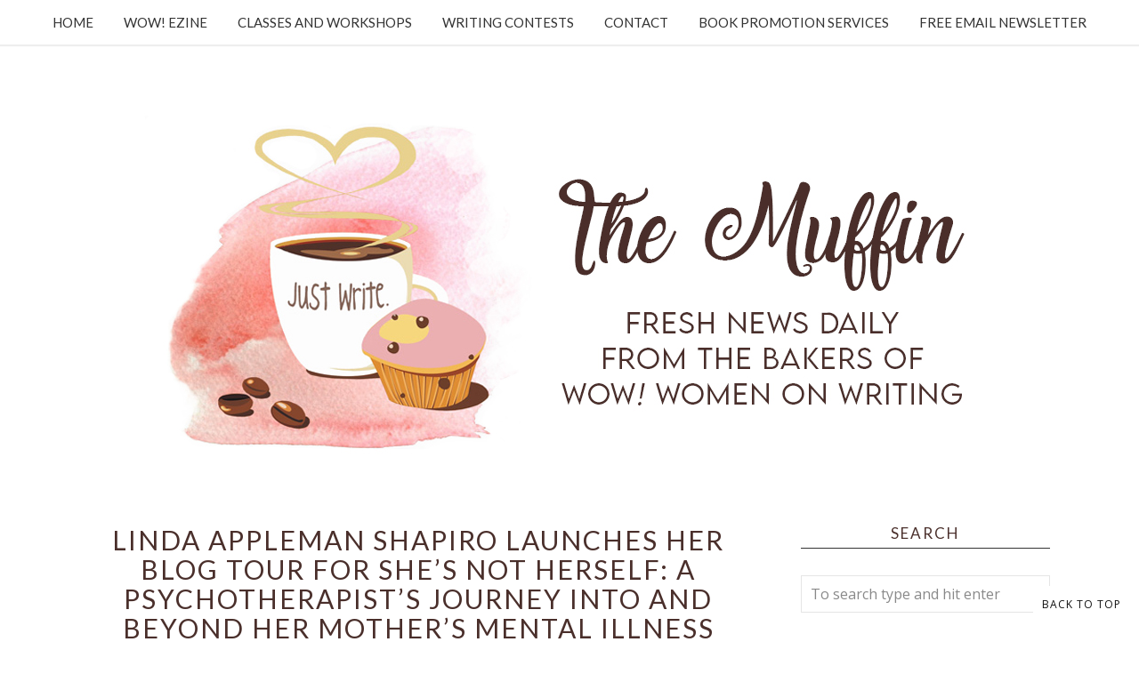

--- FILE ---
content_type: text/html; charset=utf-8
request_url: https://www.google.com/recaptcha/api2/anchor?ar=1&k=6LfHrSkUAAAAAPnKk5cT6JuKlKPzbwyTYuO8--Vr&co=aHR0cHM6Ly9tdWZmaW4ud293LXdvbWVub253cml0aW5nLmNvbTo0NDM.&hl=en&v=TkacYOdEJbdB_JjX802TMer9&size=invisible&anchor-ms=20000&execute-ms=15000&cb=nagsrx9niewo
body_size: 46382
content:
<!DOCTYPE HTML><html dir="ltr" lang="en"><head><meta http-equiv="Content-Type" content="text/html; charset=UTF-8">
<meta http-equiv="X-UA-Compatible" content="IE=edge">
<title>reCAPTCHA</title>
<style type="text/css">
/* cyrillic-ext */
@font-face {
  font-family: 'Roboto';
  font-style: normal;
  font-weight: 400;
  src: url(//fonts.gstatic.com/s/roboto/v18/KFOmCnqEu92Fr1Mu72xKKTU1Kvnz.woff2) format('woff2');
  unicode-range: U+0460-052F, U+1C80-1C8A, U+20B4, U+2DE0-2DFF, U+A640-A69F, U+FE2E-FE2F;
}
/* cyrillic */
@font-face {
  font-family: 'Roboto';
  font-style: normal;
  font-weight: 400;
  src: url(//fonts.gstatic.com/s/roboto/v18/KFOmCnqEu92Fr1Mu5mxKKTU1Kvnz.woff2) format('woff2');
  unicode-range: U+0301, U+0400-045F, U+0490-0491, U+04B0-04B1, U+2116;
}
/* greek-ext */
@font-face {
  font-family: 'Roboto';
  font-style: normal;
  font-weight: 400;
  src: url(//fonts.gstatic.com/s/roboto/v18/KFOmCnqEu92Fr1Mu7mxKKTU1Kvnz.woff2) format('woff2');
  unicode-range: U+1F00-1FFF;
}
/* greek */
@font-face {
  font-family: 'Roboto';
  font-style: normal;
  font-weight: 400;
  src: url(//fonts.gstatic.com/s/roboto/v18/KFOmCnqEu92Fr1Mu4WxKKTU1Kvnz.woff2) format('woff2');
  unicode-range: U+0370-0377, U+037A-037F, U+0384-038A, U+038C, U+038E-03A1, U+03A3-03FF;
}
/* vietnamese */
@font-face {
  font-family: 'Roboto';
  font-style: normal;
  font-weight: 400;
  src: url(//fonts.gstatic.com/s/roboto/v18/KFOmCnqEu92Fr1Mu7WxKKTU1Kvnz.woff2) format('woff2');
  unicode-range: U+0102-0103, U+0110-0111, U+0128-0129, U+0168-0169, U+01A0-01A1, U+01AF-01B0, U+0300-0301, U+0303-0304, U+0308-0309, U+0323, U+0329, U+1EA0-1EF9, U+20AB;
}
/* latin-ext */
@font-face {
  font-family: 'Roboto';
  font-style: normal;
  font-weight: 400;
  src: url(//fonts.gstatic.com/s/roboto/v18/KFOmCnqEu92Fr1Mu7GxKKTU1Kvnz.woff2) format('woff2');
  unicode-range: U+0100-02BA, U+02BD-02C5, U+02C7-02CC, U+02CE-02D7, U+02DD-02FF, U+0304, U+0308, U+0329, U+1D00-1DBF, U+1E00-1E9F, U+1EF2-1EFF, U+2020, U+20A0-20AB, U+20AD-20C0, U+2113, U+2C60-2C7F, U+A720-A7FF;
}
/* latin */
@font-face {
  font-family: 'Roboto';
  font-style: normal;
  font-weight: 400;
  src: url(//fonts.gstatic.com/s/roboto/v18/KFOmCnqEu92Fr1Mu4mxKKTU1Kg.woff2) format('woff2');
  unicode-range: U+0000-00FF, U+0131, U+0152-0153, U+02BB-02BC, U+02C6, U+02DA, U+02DC, U+0304, U+0308, U+0329, U+2000-206F, U+20AC, U+2122, U+2191, U+2193, U+2212, U+2215, U+FEFF, U+FFFD;
}
/* cyrillic-ext */
@font-face {
  font-family: 'Roboto';
  font-style: normal;
  font-weight: 500;
  src: url(//fonts.gstatic.com/s/roboto/v18/KFOlCnqEu92Fr1MmEU9fCRc4AMP6lbBP.woff2) format('woff2');
  unicode-range: U+0460-052F, U+1C80-1C8A, U+20B4, U+2DE0-2DFF, U+A640-A69F, U+FE2E-FE2F;
}
/* cyrillic */
@font-face {
  font-family: 'Roboto';
  font-style: normal;
  font-weight: 500;
  src: url(//fonts.gstatic.com/s/roboto/v18/KFOlCnqEu92Fr1MmEU9fABc4AMP6lbBP.woff2) format('woff2');
  unicode-range: U+0301, U+0400-045F, U+0490-0491, U+04B0-04B1, U+2116;
}
/* greek-ext */
@font-face {
  font-family: 'Roboto';
  font-style: normal;
  font-weight: 500;
  src: url(//fonts.gstatic.com/s/roboto/v18/KFOlCnqEu92Fr1MmEU9fCBc4AMP6lbBP.woff2) format('woff2');
  unicode-range: U+1F00-1FFF;
}
/* greek */
@font-face {
  font-family: 'Roboto';
  font-style: normal;
  font-weight: 500;
  src: url(//fonts.gstatic.com/s/roboto/v18/KFOlCnqEu92Fr1MmEU9fBxc4AMP6lbBP.woff2) format('woff2');
  unicode-range: U+0370-0377, U+037A-037F, U+0384-038A, U+038C, U+038E-03A1, U+03A3-03FF;
}
/* vietnamese */
@font-face {
  font-family: 'Roboto';
  font-style: normal;
  font-weight: 500;
  src: url(//fonts.gstatic.com/s/roboto/v18/KFOlCnqEu92Fr1MmEU9fCxc4AMP6lbBP.woff2) format('woff2');
  unicode-range: U+0102-0103, U+0110-0111, U+0128-0129, U+0168-0169, U+01A0-01A1, U+01AF-01B0, U+0300-0301, U+0303-0304, U+0308-0309, U+0323, U+0329, U+1EA0-1EF9, U+20AB;
}
/* latin-ext */
@font-face {
  font-family: 'Roboto';
  font-style: normal;
  font-weight: 500;
  src: url(//fonts.gstatic.com/s/roboto/v18/KFOlCnqEu92Fr1MmEU9fChc4AMP6lbBP.woff2) format('woff2');
  unicode-range: U+0100-02BA, U+02BD-02C5, U+02C7-02CC, U+02CE-02D7, U+02DD-02FF, U+0304, U+0308, U+0329, U+1D00-1DBF, U+1E00-1E9F, U+1EF2-1EFF, U+2020, U+20A0-20AB, U+20AD-20C0, U+2113, U+2C60-2C7F, U+A720-A7FF;
}
/* latin */
@font-face {
  font-family: 'Roboto';
  font-style: normal;
  font-weight: 500;
  src: url(//fonts.gstatic.com/s/roboto/v18/KFOlCnqEu92Fr1MmEU9fBBc4AMP6lQ.woff2) format('woff2');
  unicode-range: U+0000-00FF, U+0131, U+0152-0153, U+02BB-02BC, U+02C6, U+02DA, U+02DC, U+0304, U+0308, U+0329, U+2000-206F, U+20AC, U+2122, U+2191, U+2193, U+2212, U+2215, U+FEFF, U+FFFD;
}
/* cyrillic-ext */
@font-face {
  font-family: 'Roboto';
  font-style: normal;
  font-weight: 900;
  src: url(//fonts.gstatic.com/s/roboto/v18/KFOlCnqEu92Fr1MmYUtfCRc4AMP6lbBP.woff2) format('woff2');
  unicode-range: U+0460-052F, U+1C80-1C8A, U+20B4, U+2DE0-2DFF, U+A640-A69F, U+FE2E-FE2F;
}
/* cyrillic */
@font-face {
  font-family: 'Roboto';
  font-style: normal;
  font-weight: 900;
  src: url(//fonts.gstatic.com/s/roboto/v18/KFOlCnqEu92Fr1MmYUtfABc4AMP6lbBP.woff2) format('woff2');
  unicode-range: U+0301, U+0400-045F, U+0490-0491, U+04B0-04B1, U+2116;
}
/* greek-ext */
@font-face {
  font-family: 'Roboto';
  font-style: normal;
  font-weight: 900;
  src: url(//fonts.gstatic.com/s/roboto/v18/KFOlCnqEu92Fr1MmYUtfCBc4AMP6lbBP.woff2) format('woff2');
  unicode-range: U+1F00-1FFF;
}
/* greek */
@font-face {
  font-family: 'Roboto';
  font-style: normal;
  font-weight: 900;
  src: url(//fonts.gstatic.com/s/roboto/v18/KFOlCnqEu92Fr1MmYUtfBxc4AMP6lbBP.woff2) format('woff2');
  unicode-range: U+0370-0377, U+037A-037F, U+0384-038A, U+038C, U+038E-03A1, U+03A3-03FF;
}
/* vietnamese */
@font-face {
  font-family: 'Roboto';
  font-style: normal;
  font-weight: 900;
  src: url(//fonts.gstatic.com/s/roboto/v18/KFOlCnqEu92Fr1MmYUtfCxc4AMP6lbBP.woff2) format('woff2');
  unicode-range: U+0102-0103, U+0110-0111, U+0128-0129, U+0168-0169, U+01A0-01A1, U+01AF-01B0, U+0300-0301, U+0303-0304, U+0308-0309, U+0323, U+0329, U+1EA0-1EF9, U+20AB;
}
/* latin-ext */
@font-face {
  font-family: 'Roboto';
  font-style: normal;
  font-weight: 900;
  src: url(//fonts.gstatic.com/s/roboto/v18/KFOlCnqEu92Fr1MmYUtfChc4AMP6lbBP.woff2) format('woff2');
  unicode-range: U+0100-02BA, U+02BD-02C5, U+02C7-02CC, U+02CE-02D7, U+02DD-02FF, U+0304, U+0308, U+0329, U+1D00-1DBF, U+1E00-1E9F, U+1EF2-1EFF, U+2020, U+20A0-20AB, U+20AD-20C0, U+2113, U+2C60-2C7F, U+A720-A7FF;
}
/* latin */
@font-face {
  font-family: 'Roboto';
  font-style: normal;
  font-weight: 900;
  src: url(//fonts.gstatic.com/s/roboto/v18/KFOlCnqEu92Fr1MmYUtfBBc4AMP6lQ.woff2) format('woff2');
  unicode-range: U+0000-00FF, U+0131, U+0152-0153, U+02BB-02BC, U+02C6, U+02DA, U+02DC, U+0304, U+0308, U+0329, U+2000-206F, U+20AC, U+2122, U+2191, U+2193, U+2212, U+2215, U+FEFF, U+FFFD;
}

</style>
<link rel="stylesheet" type="text/css" href="https://www.gstatic.com/recaptcha/releases/TkacYOdEJbdB_JjX802TMer9/styles__ltr.css">
<script nonce="GsIqSB9NOIiQQtLQlitiVQ" type="text/javascript">window['__recaptcha_api'] = 'https://www.google.com/recaptcha/api2/';</script>
<script type="text/javascript" src="https://www.gstatic.com/recaptcha/releases/TkacYOdEJbdB_JjX802TMer9/recaptcha__en.js" nonce="GsIqSB9NOIiQQtLQlitiVQ">
      
    </script></head>
<body><div id="rc-anchor-alert" class="rc-anchor-alert"></div>
<input type="hidden" id="recaptcha-token" value="[base64]">
<script type="text/javascript" nonce="GsIqSB9NOIiQQtLQlitiVQ">
      recaptcha.anchor.Main.init("[\x22ainput\x22,[\x22bgdata\x22,\x22\x22,\[base64]/[base64]/e2RvbmU6ZmFsc2UsdmFsdWU6ZVtIKytdfTp7ZG9uZTp0cnVlfX19LGkxPWZ1bmN0aW9uKGUsSCl7SC5ILmxlbmd0aD4xMDQ/[base64]/[base64]/[base64]/[base64]/[base64]/[base64]/[base64]/[base64]/[base64]/RXAoZS5QLGUpOlFVKHRydWUsOCxlKX0sRT1mdW5jdGlvbihlLEgsRixoLEssUCl7aWYoSC5oLmxlbmd0aCl7SC5CSD0oSC5vJiYiOlRRUjpUUVI6IigpLEYpLEgubz10cnVlO3RyeXtLPUguSigpLEguWj1LLEguTz0wLEgudT0wLEgudj1LLFA9T3AoRixIKSxlPWU/[base64]/[base64]/[base64]/[base64]\x22,\[base64]\x22,\x22wrTCszzDijhrCsKsw6/DuMK6wrJ1CDjDvyfDnsKFwpRfwp4lw6VKwoUiwpscQhDCtThxZjcyIMKKTEXDuMO3KXDCoXMbHGRyw44jwrDCoiE2wrIUETDCjzVhw5vDkzVmw5bDrVHDjwoWPsOnw57DlmU/wonDnm9Nw5x/JcKTeMKkc8KUPcK6M8KfA19sw7NLw6bDkwkDLCAQwrXCjMKpOBFNwq3Dq1Epwqk5w6LCkDPCsyzCkBjDicOTYMK7w7NDwpwMw7g/G8OqwqXCtVMcYsOWSnrDg0HDpsOifznDvCdPdUBzTcK6PgsLwq86wqDDpnh3w7vDscKWw4bCmicGGMK4wpzDrcO5wqlXwpoFEG4NVz7CpCXDgzHDq3fCosKEEcKbwqvDrSLCgWodw50/A8KuOWHCpMKcw7LCqsKfMMKTeyRuwrlBwoI6w61Swp8fQcK/Ix03DyBlaMOzFUbCgsKyw5BdwrfDkg56w4gVwo0TwpNsVnJPGWspIcOhVhPCsE/DpcOeVU1bwrPDmcO3w48FwrjDrHUbQToNw7/Cn8KWPsOkPsKyw4J5Q0XCtA3Clktdwqx6DMKYw47DvsKuO8KnSnXDo8OOScODJMKBFXXCm8Ovw6jCgAbDqQVFwrIoasKLwroAw6HCosODCRDCjMOKwoEBFAxEw6EJTA1Aw71fdcOXwqPDi8Osa0YPCg7DusKqw5nDhGLCicOeWsKnAn/DvMKrI1DCuCpcJSVXRcKTwr/DssKvwq7DsjocMcKnBmrCiWEwwptzwrXCo8KQFAVPKsKLbsOLXQnDqQPDmcOoK0Zie1EKworDikzDhGjCshjDscO9IMKtNcKWworCr8ORAj9mwq/Cu8OPGRxWw7vDjsOLwr3Dq8OiQsK7U1Rrw6UVwqc0wqHDh8Ofwr0fGXjCt8Kcw792bj0pwpEAK8K9aC7ClEJRaVJow6FiacOTTcKpw7gWw5VTMsKUUhRpwqxywr3DuMKuVmF/w5LCksKJwo7Dp8OeAEnDonATw7zDjhcnZ8OjHWgJckvDiibClBVew4QqN2BHwqp9e8O1SDVDw6LDoyTDmsKxw51mwrPDlMOAwrLCkisFO8KDwrbCsMKqXsKWaAjCqTzDt2LDicOeasKkw603wqvDoiAEwqllwp/Ck3gVw5HDrVvDvsOvwrfDsMK/IsKLRG5Xw5PDvzQHOsKMwpkuwrBAw4x2Cw0hYcK1w6ZZHj18w5pFw57Dmn4RfMO2dTAKJHzCoHfDvDNkwqlhw4bDlcOWP8KIUXdAesOtBsO8wrYOwqN/EjnDoDlxGMKlUG7CtArDucOnwpMPUsK9RcOHwptGwphWw7bDrBFzw4gpwqdNU8OqJUsxw4LCq8KpMhjDsMO9w4p4wpVAwpwRUXfDiXzDmFnDlwsAFxt1a8KCc8K5w4I3ACTDusKww6jChMK0PmjDpR/CssOEScO5LQjCqsKMw6AKw4sSwpPDtlIZwrnCqxvClsKXwqtIRTtiwqsGwoTDocO3ZzbDjzvCn8KKbMKGQnN8wrTDlgfCrRQcVsKnw6h7f8O6R0x9wpk8VsOcUMKNZMOhCUQSwpMrwrbDhsOAwpbDqMOMwo1+wqLDgcKcc8OhesO5NH7Col/DokjCvE0JwpTDpMOBw4kvwpjChsKhLcOQwrNAw6TCuMKaw5/DpsOZwoTDulzCuyvDnGdUMcKDAsOxaid6wqdrwqJAwo/[base64]/w6nCpW86w7wcbMKYwrwKLU/CnsOlwp7CpMODY8Kba1zDnDNYwrc9w4BrGhDCjcKPGsOCw70KcsOqS2vCgMOmw6TCoFY/w75VVMKVwrhlc8K1c2Jmwr0VwoXCscKEw4BowrNtw65JXinCmcKMwrfDhcOSwpsvIMOrw5nDknchwrDDu8OrwrXDmVgSA8OSwpoQFzBWFsKBw7zDkMKNwpJTcTdqw6ELw5fCgSvDkhhYUcOSw67CpyLCk8KKe8OWfsO2wpNiwpdvEREvw5jCplnDtsOfLMO/w7R9wpl7G8OOwq5YwpfDjyp6CwcBWG8bw69nLMOtw6xjw6nCvcOWwq4uw4rDmlLCi8KAwo/DhDTDjiMuw7UtcGTDrl0ew5/DplfCmQLCtcOPwqHCrsKTFMK5wq1pwpkuWUB1TlEUw5cDw4HCjkHCisOHwqTCusOrw5XDqcKIV25dDQwdJVkkHUjDssK0wqoBw6tUOMKURcOGw7XCoMOWIMORwonCiU8qE8OuH0/[base64]/[base64]/CsXpfPcKcDMOlVlDDs8KaNWDCiMOEw6Q3w6pVw6YaBMO1SsK+w6I4w5XCojXDvsK4wpXDjMOFOzcGw6IfW8KnVsKpW8KYSMK6cynChTY3wpDDqsOjwpzCp3BmbcKlcXs3fMObw6Mgw4EnMx3DjRJ4wrl9w6fCrcONw7EUPcOQw7/CtMO/LEHDpcKgw4Iww7RTw4wGG8KEw7JLw79wEw/DiwrCu8KIwqQmwp0zw6XCjsO8LcK7blzDmsOfP8OqBELCvMKONiLDgHtfZRPDmADCu1QOHMOcFsK7w77CssK6Y8Kswr80w6kiem4Rwqssw5DCo8K3RcKFw5JnwokzP8OAwrjCgsO0wq4XE8KCw4QlwrjClXnCgMO9w63ClcOww4ZhPsKaesOOwrDCqR/[base64]/[base64]/CscOCwozCvkvCh2/DvMOFEsKdZ0s3wpAaBm9vAcKUwqBWHcK+worCuMOADwR8Q8K/w6rCjnYvw5jCrgPCtnEXwrM0SxYaw5DDnVNtRkHCiDR8w43CqxzCg2E9w59rF8Onw4jDmhHCicK+w5oKw7bCgAxKwoJrZMOlWMKrcMKaRFHCnAZ6K0ElOcO6Eik4w5fCtUPDvMKZw77CscKVdAA3w4lkw5xcPFZXw7HDphTCqMKyPHzCmx/Cr0PCvMKzHHsnODI/wrvChsO5FsOkwprCnMKsMcKzOcOuRhrDtcOjHkPCs8OiECtNw6k1YCoGwrVowqgmcsOuw4cIwpTDicOnwqYbTX3ClEV8J3PDuULDvMK4w4bDmsOBPsO7wqfDjllMw4Z9ZMKMw5Quan/[base64]/[base64]/DMOewqfChsKZDsKPSxBXRlLDn8OMDcOtLkk3w5RTw7/DsjgWw5fDi8O0wpE0w4d+UEJqJV1tw5l2wrnCnyZoYcKSw6XCqycHJBzDrS1TFcK2RsO/[base64]/CvsKzGMKJwq/CkwhSwqgIF1LCg8KVwrfDv8KZGsKEQXrDu8O2e1/[base64]/Dsw1bTsOmYyvCg8KeXsOFwpR7wpHCmH3Cv8O9woJsw7Zew73Cmm4qFsK3Q3d5wrJqw6pDwr/CiBV3SMKnw5FTwqjDisO4w4PCtzIrFHPDtsKVwoMSw7TCiilFfcO+AMKmwoVSw7BCQ1XDqcOrworDvjBjw7nCu1kpw4fDpmEBwpbDp2lZwoVlHj7CnXvDhcObwq7DnsKCwrh9woPCgsKrfXDDl8KufsKZwrp6wo0vw6/[base64]/Dv1DDk8KoZ8Kgw6vCt8O6Zw/[base64]/H8KhVMOSCcKqEgzCmsKpwrbCicO3NTo3bhXCuGthwoHCmhzCt8K9HsOzDsKncmdVOMKWwrzDlsOjw41FLsOGUsOEY8O7DMOIwqhewo4hw5/Cr0ovwqzDj0Zzwp/[base64]/[base64]/Dr8K9woLDqQfDrcOpwrFpw5RrdcOMbcKpw6rDu8KFZxLCicORw4/CicOHbCbCt3bCoytRw6Awwq/Ch8OmY2DDvAjCnMOsByXCusOTwqIdBMKww5Mvw60uNDIrccK+KkzCvMOSw752w5vCv8Kuw7AlBwzDkUPDoEtww7RkwrUgNiwdw7NocQvDmS8sw6rDgcKTTQ5JwrRgw4UKwr/DtCbCqhPCp8Ogw7HDtMKIKC9ET8KXwp3DmivCvwA/OsKWM8OZw5QGKMOFwp7Ct8KCwpzDtsOjOlNbdT/[base64]/CkcOKw4rClnMcRsKtw7YsecKMKmQYAmUjwqgewrJUwrHDj8KjFsOew5rDkcOeUBlTCmrDu8OtwrAVw6giwpPDpCHCoMKhwrN/wp3CnR7ClMKGOgEGdSLDlcK2WRUMwqrDkibCj8Kfw5tyCwF9wow/A8KaaMOKw6EJwoE3OcKmw47Cv8OGR8KBwr5qETvDtHcdNMKbYQbCnXA5wq3Cl2MIw6JwP8KVOkXCpj/[base64]/bUPCsmHDtQ1GOMKLw7DDtcOCwqHDvHE2wozDtcOEZcO4w7QANwzChsOFfwkCw5DDkDjDlwd9wqtNPExMambCgkfCncK+JFfDk8OTwr0WYsOKwo7DhcO+w4DCqsKgwqzCh07Ct1rDn8OIUFHCjcOvAh/DoMO5wofCs3/DrcK5Hy3CmMK+TcK6w5PCpSXDiAxZw5YPD2LCncKBPcKTe8OtfcOwV8KpwqMXWX7ChyfDmsKhNcK1w7LDmSbCg2tkw4/Ct8OUwr/Ch8KcYXfCr8OUwr4wLhfCksK2G1JqFV3Ds8K5dz8sQ8KsIMKgTcKCw4fCqMOTSsOZc8OWw4UdV1PCoMO4wpHCjMKDwo8KwoXCpApEPMOANR/CrsOUexF9wqpUw6V2BMK8w746w5hdwo7CjlrDs8K+R8KcwrxWwrpTw4DCoz9zw7XDoEDCvcO8w4V2azlxwqLDjFpfwqcqQ8Omw7vClnJuw53Di8KsNsKvCxrCkyjDuFtqw5tQwpY5VsO+UmIqw7/Ck8OMw4XCs8O5woTDm8KfHcKiesKlwqPCtMKawpnDssKwMMOXwrFLwptOVMOHw6zCocOcw7/Dt8Kdw77CixNxwrjDrGFDCxfCqzPCjCYWwoLCqcKuXcKVwpnDiMKJw5g9AlTCkT/CmcKtw6nCgRsOwpgzW8Oow5/[base64]/[base64]/wrx8B2AkA1AGSBnCpcOwYExmw7fCqA3Cmj8Lwo0Lwp85wojDvcKswoUow6zCqsKMwq/DvQjDhjzDtRRQwqlgY1zCn8OWw67CisKnw53CmMOnKMO+esOgw6bDpHbCm8KewoFowobDn2BPw7/DksKlOxY8wr7DoAbDuwLClcOXwpfCoXw/w7tLw7zCr8OhOMKIS8O7f1hrKCA/UMK0wpASw5pYeQoaS8OXaV0kPznDiSJmE8OCNBAGKMKlLlHCpUjDmWcZw5t/w43Cu8Oiw6hiwrzDrT8nFRN9wpfCqsO+w7HDuXXDhzjDosOxwqhGwrnChQ9PwrzCsgLCrsKXw7bDgB8Zwp4SwqBJw67DpALDrULCjQbDmsOSe0jDscO+wr3DomtzwpItfsKYwpFQfsOSWsOXwr/Cp8OtNA3Dt8Kew55pw69gw53CvCdLZifCrcOdw6rDhgRrTMOVwrTCk8KGfQjDv8OpwqEMU8Opw6kGOsKrw6c3H8KuSz/CvcKpKMOpVVbCpUNNwr9vYUTCgcKjwovDqcKtwrbDsMOqYkcUwoHDn8KVwpY7U1/CgsOoeEXDiMOYV0bDksOcw4E6X8OCc8OUwrIhRnrDk8Kyw7DDmCfCvMK0w6/CjmzDn8Krwp8tc1lKA0kwwpTDlsO1QxDDhxM7csONw6hCw5M+w7t7PVHDhMOcAULDr8K8EcOjwrXDuCduwrzCuSJTw6Vcw47CnFTDmMOcwq9yL8KkwrnDqcOvw7DCvsKQwoR/AUbCoxwMLMOVwpPCuMKow53DqcKKw6nCusK+LMOBY1TCscO7woACCFZXLMOkFkrCssKPwqfCvsOycMKdwrTDuG/DlcK4wpDDnlBdw7XChsK8J8OmNsOIBnlLCsOtR2d0DgjCp2p/w4AEOhtUFMOOw43DoyPDpn7CjcK4LsOwSsOUwqPCtMKPwr/CohMuw4sJw7V0YyQJwpLDm8OoCgx3CcOjwpR9AsKawoHCswbDoMKELcKQTsKQWMK4bcK7w7kUwqdbw5xKw7sPwrEQbjTDggjClkhuw4YYw7pcDxrCksKVwrzCocOBFXfDryDDgcKnw6jCmShRw7LDtsK6LMKxe8O+wrbDjUtgwonCqi/DlMOXwpTCv8KPJsKZMigFw57Cunt2wqA5wplUP2hrK07Dt8Oqwq5/bDdTwr7DvA/DlTXDnDEkPGVpLhQHwrE3w7rCuMOVw57CosKLOcKmw6oTwoIpwoczwpXDkMO/wq7DtMKQGsK3Gnggb2EJSsOew7kcw7UowqJ5wo7Cr2x9e1RXNMKcP8K1fGrCrsOgYVgjwofCn8OjwozCkDLChlPCicKywp7CkMKqwpAqw4zDp8KNw5zCnhY1LsK6worCrsK4w745O8Ovw7/Cg8KDwoUzU8K+FC7Ckgw3wr7CqcO3GmnDnTxGw455VyRiUzvCusKBWHAvwo1Rw4AEfgIOYldow67DlsKuwodvwqAlJEUrX8KcekgoMsK0wpXCnMKmRMOtQsO6w4vCvMKGJ8ODPsKzw4wMwpYhwozCn8Klw45hwpVqw7LDsMKxCcKlbMKxWBLDisK/w6IBG0TCoMOsIWvDvRLCsWLCgGIULBTDrSjCnjR9N2BPZcO6esO9w6B+FFHChSAfEsOnRikHw7sXw7LCqsKQLMK4wqvCiMKqw5VHw4tiE8KnL1/[base64]/CmcO7TW/DtcO/w5PDkMKwCsO9CmQYScKAwqPDlFs2QxRQwqLDnMOLE8OyHmMhGcOewo7DsMKww7F7wo/[base64]/w7/Co2luwosEw4Mywo40SBbCky5Uw64zMMOAd8OaI8KKw7JsCMKDWMKgw4/[base64]/CiFHDgsK4w69rw6ItUcOvw5wQwqbCl8KNOQnDmMO1fMK8GcK6w6LDj8Ozw4jCpxfDozMHIUPCli1cK2HDqMOEw7lvwo7DicKaw43CnCpiw6wjLV3DoRQkwqjDqzLDqXxiw77DiljDmwvCpsKVw6EZIcOHMcOfw7bDv8KWf0wew4HDvcOYKhsKVMOfbx/DiBgPw63DhUlBScOvwot+MgzDoVRnworDlsOhw5MvwpdVwqLDk8OjwqNXFWnDqxRkwpxCw6bChsOtd8K5w5bDkMKZIzJLwp8+AsKbWSfDpml5aXbCtMK/XxvDsMOiw6TDljEDwrrCvcOAwpAgw6fCosOWw5fCsMKLFMKeXEYbQcO0wqZWdljCrcK+wpzCj0vCu8O2w6zCicOUFUJBOBbCoSLDhcOeGS3ClRvDpyDCq8OtwrBGw5tCw6vCocKcwqDCrMKbfErDlsKGw71JIjFqwqA+GMKhFMORJ8KewrxXwr/DgMKfw6NTW8KGwpHDtzx+wpLDjcONf8K/wqQoKMOsU8KWOcOYRMO9w6DDtHrDhsKjMsKZdz3CmjDDhxIJwqZ9woTDkl7CuXzCk8KZSsK3STrDoMOlAcKwTcOOFwTCmsO9wprDoVl9L8OUPMKCw4LDsBPDlcOHwpPCrsKFYMKHw5HDvMOCwr7DtQomTsK2NcOEJRsMaMK4WGDDsRzDlMOUfMKpH8KDwr/Cj8K8EjnClcKmw6zCtD9Ew4PCjk43SMOyagh6wrnDlCPDvsKqw7fChMOlw7slKcKawpzCjcKsCcOEw7AkwpnDpMKxwobCkcKHFQMnwpB9cXnDglrDrX3CnC/[base64]/CrFwrL33DscKgwpAUwpjDmX/Ch8KCw6dKw45efzTCki4zwrrCjMKoTcK1w4BuwpV0fsKkJHsmw4/DgAvDvcKDwpkwblh2S0XCmSXChyg7w67CnA3CksKXR0XCt8ONSDvDnsOdBHBHwr7DvsORw73CvMOiLFtYesKbw4oNBEdYw6QlAsOPKMKcw752J8K2aj96acOXIcOJwobChMOlwp4lbMKseyfCoMO4eBPDs8K2wrXDsVHCo8O/[base64]/[base64]/CoWNFDsKtQMKCw6Zow7fDp8ORwoLCtcK/w7zCn8Kicy/Cuhh5R8K7JlNdScOfZ8K4wrrDqMKwXQ3Chi3DlgbCv05swpNYwowEP8O1w6/DtGcHIQF3w4M0NhBBwpfDmR9ow6w/w61HwqNSIcOme24TwrfDrwPCqcOOwrLCt8O5wqdPLQjCqV0Zw4HCncOqwp0JwqAYwoTDlnvDglfCqcOpXMKtwphCZwRUWMO+IcK8TCFRUlZ0WsOOOsOPU8Ojw5t3Li8rwoLCpcOLWcOVW8OIw4jCq8Kbw6rCiEvClVgGdsOwVsK5Y8OMEMKdL8K9w7MAwrt/[base64]/KcOZw7cnHygwwo/CiB/CpTvDr8KURDPCqmcHwpl3DsKxwqhow7tsc8KJEsK4O1kHagYew55pw6bDnjjDqGU1w53CnsOVXQkSRsOdwpnDkkIIw79EZcOsw6jDhcKTwpDCsG/CtVF9YG8OUcKyOMKcb8KTRMOMwoQ/[base64]/DqChTw6vCpcOwOSBPVx5twoY+w67CqTgEwqZHeMOVwpIdw5AWw6rClydkw55MwpXDnEdrFMKMDcO/[base64]/wp3DlXDDr8K4Pm/[base64]/w6TCnSjDqFxDw4taw4DDtTvDghwUKsK5DkzDhcK8KifDngQWD8KEwr/Dj8KXDMKsF3tmw6tSPcKXw5vCmsK0w77CgMKvWUIEwpLChBFcIMK/w6vCmikfGHLDhsK8wqY6w4bDnH56BcKnwrrCoDvDtUZ4wqDDnMOvw7LClMOHw4A5V8OXe3YUdsOYZQgUP1kswpbDiQ9Ewr0WwppIw4nCmj9Jwp/Dvm43wpksw59+RTrDgsKuwqhOw7RRJy9Hw69kw67Cr8K+OQJ5CWzCk0HCicKUwp3DrCcKw7cBw5nDtD/DpsK7w7rColNCw7x/w4c7UsKjwobDsgDDg3I1aFhWwozCozbDvjjCgytdwq/CkQ/DqFsZw48Nw5HDvxDCnsKgX8KdwrXDsMK3w6o4M2JuwqhSasKrw6/Co0fCgcKmw5UHwpPCsMK8w6PCpwd0w5LDuypiYMOnPxohwo3Dr8K4wrbDtzdMYcO5NsOXw4MAccO/LGhqwqw4Q8KFw7V5w6Qzw43CuXhiw7vDs8K2w7DCpMKxGE0dU8OMXxfDtTPDgQdBwrHCpsKowqrDvwPDi8KjFz/[base64]/TSPDi8O0w5cCLsKMwpvDjsKXNRw5eC/DkDcgwqpJPcKaJcOgwogCwq8vw4bCvMOhIcKyw7ZqwqfCj8O5wrw/w4jChX3CqcOJIVArw7HCkk49DcKyZ8OMworCh8Ogw7vDsETCv8Kfb1wXw6zDhXrCgEvDtW3DusKJwqMOwoDCs8Olwo13YSpnBsOiQm8twpTCpyEoZT1VcMOzHcOaw4nDsiAZwoLDtB5Kw4XDn8OrwqtcwqzCukjCjnXCqsKDX8KKb8O/wqonwppXwoHCkMK9T0B3exPCtcKBw4J+w6rCqQ4dw4Z5LMK2wqHDgsOMOMKZwqnDgcKPw7wLwpJWJU1twq0COinCo1TDh8OxPEnCjgzDjzxaOcOdwrfDvmoNwqPDj8KnKWwsw6HDssOiJMKQC3HDhQXCmRELwroJRjXDhcOFw4kMOH7DlRzCrsOQBB/DncKUPkVDC8KfbRhMwpDCh8KHa2ZVw4FTb3kkw4UpWAfDssKHw6JRYMOEwoXCh8OeU1XClsOiw7TCsRPDiMOZw409w5oQJWvDjMKJPcOafxPCtcKNOzjCj8K5wrAoThQYwrclUWtybcOowotlwoTDt8Ouw5xzdR/Cm2ZEwqRJw5dMw6E/w6YLw6/ChsOpw4MuWcORMDzDgcKkwoVhworDhG7DoMOOw7c4E2dCw4HDucK/[base64]/Dv8Kww63ClE3DsMOqKAYTwqhnFBENwphYZHLDmArDsicqwq8nw64aw4Ipw447woDCjAJ8VsKuw6XDtQlJwpPCoVPCi8KdX8Kyw7bDpsKzwqvCjcOgw43DuE3CpFl7w7XCvE53EsO/[base64]/CoEzDvcOyCioUw5Ugw6tfw6XCmMOyWScNXcKrwrbCqGvDlQ/Cr8KhwqTDgER1XgIswp9awpbDoE/DgELCtDNEwrDCrkTDnn7CvCTDr8OJw4wjw4d+A3vDg8Kuwr9Dw6gvTcKIw6LDuMOfwpvCuylBwrnCv8KIG8OxwrvDucObw7B+w7DCmMKLw4sHwqfCl8O0w75+w6bCkmofwojDhMKMw41jwodWw604PMK0czrDiljDlcKFwr5DwpPDmcO/d3nCmsK3w6rDjmNVaMKcwo9fw6vCo8KEf8OsAQXClHHCkV/CjDx4X8OTJgHCkMKzw5Jmwpg3M8OBwoDCoR/DisONEh/Cr1g0K8KTU8KeZT/Cuz3Dr1vDnkIzZMKpwqPCthxrH3pPdjxlQEFzw5VbICLDmhbDl8Kbw6vDnkwTcHrDgTc6BlfChMO9w5ALYcKjcCsywpJHKXZVwpXDmMOtwr/Crgsnw59WQCJFwoxGw4XCrgR8wr0VE8KDwovClcOcw4AGwqpsasOnw7XDicKtCMKiwqLCok7CmSvCp8Oqw4zDoikBbAVSwo3CjQfCq8KJJRnCgh4Rw6bDjw7CjQU2w7AKwoXDjMKlw4VewpDCilXDnsOWwqIlSwoxwq8NL8Kiw7fCoE/DrmPCrzLCiMK/w5FLwoHDscK5wpHCj2JlRsOAw57DlMKNwrpHcmjDgsKyw6IfYcO/w6/DncOFwrzDj8Kzw7PDgkzDocKgwqRcw4d4w7cbFMOhc8KPw79BN8KCw6nCjcOowrcGTh4XfQ7Dr3vCpUvDjXrCrVQQEMOUbsORY8K/[base64]/w4fDrMKBw5PCiR1DJMO3CRA5w6FDw4/DuSbCmMKIw50fw7HDiMOHeMOSU8KMSMK8VMOMwqkOX8OtDnR6VMKaw7HDpMOTw6rCucKAw7HCr8OyP0FIDE/Cs8OxN3JnVxgcfRBdwpLCisKgAxbCm8OMMU/CuFZPw5c0w4PCssO/[base64]/Dk8KSw7HDosO9wpFhw6o0YDzDkC3CuXPCtCXDsMOPw7dYPsKQwpNOScKPEsOtJMOTw7XDuMK5woV3woJNw4TDpwY/w6wDwrbDkTd2S8K2RMO+w7PDicOfUxw/wqLCnBlKXCJKJiPDk8KbS8K4RAsxcsOFd8KtwpfDq8O9w6bDn8KdZk7DgcOscsO1w6rDvMOQdWHDm3Aww4rDosOVRQzCtcKzwp/DllHCvMOkUMOYS8O0ScKww4TCgcKgCsOswo9zw7obI8Oyw4Jrwq8aS1Now6h7w5jCicOmwpVsw5/CiMKQwroCw4bDhWPDpMOpwr7DlTY/QMKGw7LDsX1Zwp91UMOBwqQuXcKgUA5/w61FQcO7D0taw4A0wrtewr1lMCRPHEXDocOLYV/CqUgiwrrDk8OIw5bCqFvCqVHDmsKcwocGwp7Dp1U0X8Oqw6l4woLCnj/DqhrDrMO8w6LDmg7CssO5w4DDq0XDk8K6woHDj8KUw6bDlXgsXcOMw5sEw6HDpMOvYmrCsMOjc3nDvC/[base64]/[base64]/Dn8KVFB9ZwrZlwp7DhMKodAB4MsKWemF1wr4MwpbDsHsdMsKyw64uOWdzFld5YVwwwrNia8O9bcKpWwXDgcKLb27DnAHCu8KSXsOOMFEgTsOZw5ptTcOacTLDo8OaDcKHw5wMwpAzG2LDjcOdU8KeUF/CusKnw6gmw5ATw7zCicOvw6t/Tk0vXMKCw4EiH8OYwrcGwoJzwrRDMMKnRVvCusOeIcKWAMO8NAfCpMONwp3CoMOca357w7bDkwk8BD3CpVbDhyQewrXDtirCgxALXH7CnGV8wpzDgsO+w5vCtQ4Gw5jDpcOuwo/[base64]/DhgQvwpl1w5RDAcOaRH1vw683RcOANkE/w5drw7fCtUMUw6dww51mw5rDnx1pFlRAOcKvVsKsGcK/YUUsQsO7woLCusO6w5QQTcK4GMK9w73DtcKuCMOyw5bDnVFGG8K+cVItUcOtwotnbHHDvMKuw756ZEZ0woVyRMOOwo5nRcO6wqDDsntzRlgXwpJjwpMLN2MacMOlVMKsDAHDg8Owwq/CrHtUGcKOWV0QwpzDqcKRKcOlVsOVwoBswoLCuB4SwosWchHDjFcAw5sFNkjCkcOXRx5/[base64]/wr/DjR/DjXDDjn5WXsOFbMOewrhjw5zDtzLDkcOPa8Onw4Iqfi9lw6IPwpB/RMKiw6MdIicWw6DChUwwdMOEBlHCpUd+wrgZKSLDp8OwQsKWw57CnWYZw7rCqsKUVD3Dg0ljw6w2A8K4ecOEQC1JLcKxwprDl8KIOB5POAh7wqfCtS/CqWjDv8OyTRMeGcOIPcO0wpVjBsOqw67CnG7DuBzCqiPCikZSwrlcc1FYw7jCqsO3SD3Du8Oyw4bDoGlvwrEew4zDiCHCjMKJB8Kxwo3DmsKnw7zCknvCm8OLwoBrBXLDrsKAwrvDvGNXwoINAEDCmSttN8OFw4jDtABswr9UegzCosO4LnlcZicew4/CmcKyeX7Cu3J2wrcQwqbCiMOhbcORDMK4w5AOwrYUNsK/wpHDqcKkRynCvVPDqEIVwqnCgQ51GcKiaD1UOW94woXCu8KIeWRLfzzCq8Kvwr1iw7rCncKnXcOtWcKNwpHCv113F1PCsBYYwqpsw7nDjMOVBQd/wovDhHpSw6jCtsODKMOOb8Kbdi9fw5LDgw3CvVnCgH9QHcKew6lLXXREw4diWSnCuQYbUsKXworCnz1nw6vCsDLChsObwpTDvS/Dm8KPBsKQw7nCnwnDjsOYwrTCuVjDrjEEw40dwokoFm3CkcOHw7vDksOJWMO/Hg/CkMKLbzIxwocYHx7CjCTCk0hOTsOKcwfDtUDCpcOXwpvCtsKZKmMHwpPCrMK5wrgUwr0rw6/[base64]/w5ZBw7fDisKDwrYNC8KSCcOddsKUJGhxGDjCscOjMMOlw7/DoMKsw6PCrWAywobCrmcLPm7Ctm3DkQrCu8OFBU7ChsKTSVUew7zCiMKNwphqVMKnw7wtwpgzwoU1DTZvNcKcwrFXwprCtHDDlsKXOyLCjx/[base64]/w5Nnwo59UmUlPcKVIV7CoMKZY8KqegddHmjDkEsFwo7DrVYHNcKMw554wqV0w4Iuwr5Hd19HLsO7T8OEw4l/wqRfw6/Dq8KlG8KqwolGChExTcOFwo0tEysCNUMywrjDi8KOF8O2PsKaGBzCiH/Co8KEM8OXMWFiwqjDhcO4Y8KjwoJ3A8OAO0DCs8Kdw7/CqUTDphMEw77DlMOjw48YPFtGIMONOwfCtkLCg18xw4vDvcOiw5bDuCXDti9DewBHXcKvwqojHcOkw7BfwoFxPMKPwo3Dk8OMw5ozw4TCvgVUVSzCq8O9w5tUU8KjwqTDmcKMw7TCkDU/woptZSslYCoMw4ZswpBqw5RQYsKrFcOEw5TDokRcAsOJw5zDt8O6OFsIw4TCilPDoGnDlgbCn8KzZAxrF8O7ZsOIw6Jgw5LChifCisOHw7jCuMOWw44oX1xbbcOjVjjDl8OHAigrw507wrXCr8O3w4PCpcKdwrHCgi8/[base64]/CmcOEw5HDnhnCqGzDtcKqw5xgBsOETHQHbMKeKcKCKMKfNFIsPsOuwocMMFXCk8KLZcOFw58jwpMraVNTw6FEwrLDu8KBbcKXwrRMw7DCucKJw57DiwIGecKswo/DmXDDmMOhw7s1wppVwrLCscOUw77CvWZ7w6JPw4RTwpTCgELCgnpcZiZ+SMKuwr1WG8Ouw6/CjVXDocOfw6tkY8O8CE7Ct8KxJWYNSRwgwq8hwrlYbVnCvMOrelLDr8K9CUQqwrE0D8OSw4rCoyfCoXvCki7DocK6wr3CpcOpYMKESG/Dn3FJw61hQcORw4YNw5UjCMOiBzzDlcK/P8KawrnDisO7UwUyGcKjwqbDqj1wwpXCq2PCicOuHsOYEwHDpjzDvQTCgMOJN3bDuA1owpVfLhlcNcOAw41cL8Kcw6PChknCg13Do8KLw43CpT5/w5DCuwlmNsOdwqvDtzPCnH0vw4HCkRsDwqrCnsOGTcORcMKnw6PCqVtfVXrDuWZzwpFFWh3Cpj4Rw7zCiMKDbks8wo5ZwpJQwrwIw5YwNsOMdMO9wq9mwoEhT2TDsGQhL8OBwoLCsyx8wqI2w6XDuMOiBsO1DcO/LHokwqIlwoDCp8OkU8KZBE8oBMO0TGbDhGfDlzzDs8OxQcKHw5oJY8O+w6nCg34Pwp3CjMOyR8KwwrDChBrDqVFkwqdjw74mwqJDwpU4w6RsZsK2ScKJw7PDnsK6fcK7B2LDtQEQdMOVwoPDiMOuw6BIQ8OsNcOiwo7Cu8OLT3AGw6/Ck1jCg8OXLsOTw5HClA/CsDdXW8OIOxl8HsOsw65Pwqs6wo/[base64]/DhcKsMw5wMcKSIhXCq8KCBS4Nwrhlwp3DhcOdUGXCrzHCi8K+wpLChsKvHzzCj3PDjWnCn8O3NnfDuDw3GTjCtzQSw6fDgMONeQzDuR5+w57Cg8KowrDCkMO/RF1UdCcZCcKNwptGIcO4NWNiw5oLw6rCkTzDssO/w5sjS09pwplZw6Flw7bDoT3DrMOKw641w6o2w7rDuTEDfnHCgy3ChGRiP1UhVcO4wrgyE8Okw6fCoMOuM8OkwqbDlsOsMQQILwvDhcKuw6kXN0XCokEvfyQsF8KNFSbCoMOxw4RaZGR2Qz7CvcKrBsK7QcK+wrDDpcKjJUbDhDPDr0A/[base64]/CglcqEhLDtQpfUMOtwrAdEyBgW010VUVnLm/CoVjCo8KAL2rDqyLDgBzCrS7DnjvDhCXDpRrDo8OuTsK5Ak7DksOiaEUpIF5CJBzCm2BuUg5bSsK7w7jDusOnSsOlTsOpbcKkVzctf113w6jCn8O3MmBgw4nDoXnCscO/[base64]/[base64]/w6Yzwq4mwpoaw4Rpw70Awq3DvcKVw7ZSwphlMmzClcKywqYHwqxFw6JVPsOtDsKww6XCl8O/wrM5LUzDmsOxw4PChWLDlMKcwr/Dl8OiwrEZfsOXY8K7a8OIfMKswp09c8KNQwRaw6rDoRc0w6dyw7PDjEDDg8OKQcKLRjjDpMOfw5HDixVBwooSHCUIw5U1TcK4bMOgw593IQ4iwoRGOxnChk5sT8O8UBQVc8Kyw4LCpiJmc8O/acKHS8O/IznDrwnDvMOawprCpMK/wq/[base64]/e3XDhMO8R8OXwpd2w7V2wpIXw7FUwrMHw6nCp1fCsGkCOsORIztuYMKdFcOlUgnClwlSNnFGZhwfKsKgw45Xw5IEwrzDqsO/I8KjKcOyw53CpcOEckTDiMKww6XDiDMZwoFpw7rCkMKDNcO+LMOeGTBIwpMwW8O9GF8jwpLDhkHDrxxHwqVDHz/DicKfAmZlHj/Dm8OMwpUPa8KTwoDCuMOPw5PDrSQLRUPCrsKJwpTDpHM9wqbDscOvwpUJwqTCqMK+wrjCncKtSio4wqfCo0fDpUw7w7zDm8Kvwogsc8KWw4dOAMK2wqcFPMKrw6DCscKwVMKqFcOqw6fCi0fDv8Kxw58FXsO5GcKffcOAw7fCjMKXMcODaRXDjjJ/[base64]/[base64]/woMsVEMzLEMPEl7Ciipzw6zDqTHDucOrw5DCoyBEI0UzwrfDhmDClMO2w6hew7R+w7XDl8K5woIhTSHDh8K4wpQAwolowqHCq8Kbw4nDmCtnKzxWw5wAGzQZcDDDqcKewrdqbUsRfkUDwpLCiQrDi0PDgjzCiCnDrMKRbjEIwo/DhilewrvCt8ODFznDq8OYacK9wqJtQMKuw4xqLFrDjFPDjHDDpGddwpVZw5w+ecKBw60Wwpx1dAccw4XCqDXDjnk+w6cjWDPCnsOVTnQewpUOaMOUQMOOwrXDtMKPV054wocxw7ohTcOpw6oyAMKdw7VKLsKhwplBa8OiwoQ/[base64]/CjMOBI1jCtMK0w4PCo3TCqsOmw4PDgTd9w5PCtcOrNR5uwpIfw7gdLSvDuBh3NcOAw7xEwrnDv1FBw5ZCZcOtasKpwrLCscKbw6PDpE85w7FZwqHCtsKpwpTDo0zCgMO/UsKFwrPCkS9MIX03EQ7CgsKOwoZww6B3wqEgb8K1LMKww5XDuQvCjTYiw7xTN1fDp8KEwoscd1lVAsKIwpsOXMOZVxNkw78Aw5whBCTCp8Oqw7rCr8OoGVxAw6LDrcK6wojCpS7DtHbDh1fCh8OWw4Jww6Emw6PDnQbCgT4twqgoZAzCiMK3ITDDu8KuPj/[base64]/[base64]/Cl8O2wrvCqlBrwq1QFXjDksKzw4rCvsODbi8YZDlHwq96PcKdwpRTfMKNwrTDr8OZw6bDiMKwwoVww7HDu8O4w5lswrVtwoHCjg4pUMKgYxBlwqbDv8KVwrNYw51Tw4PDozo9bsKiD8OvAkI5BSt1JlYGUxHCpwbDvBfDvsKBwrc2wr/Dt8O/XzEafTlGwrZzIMO4wrbDq8O5wrBTVsKiw40DIMOhwpcGbsOdPHHChcKsUR/Ct8O1B14kEcKYw6VrcgxiEWDCt8OEbkwsDgzCglMQw7/CrS17wo/CgwDDqyFCw6PCosOTYgfCv8OAacOUw4AiPsOAwoB5w5Rxw4TCrcOxwrEFUCHDjcOGL1UVwo7CsQtiZcODDR3Dik8mPkLCrg\\u003d\\u003d\x22],null,[\x22conf\x22,null,\x226LfHrSkUAAAAAPnKk5cT6JuKlKPzbwyTYuO8--Vr\x22,0,null,null,null,0,[16,21,125,63,73,95,87,41,43,42,83,102,105,109,121],[7668936,167],0,null,null,null,null,0,null,0,null,700,1,null,0,\[base64]/tzcYADoGZWF6dTZkEg4Iiv2INxgAOgVNZklJNBoZCAMSFR0U8JfjNw7/vqUGGcSdCRmc4owCGQ\\u003d\\u003d\x22,0,0,null,null,1,null,0,1],\x22https://muffin.wow-womenonwriting.com:443\x22,null,[3,1,1],null,null,null,0,3600,[\x22https://www.google.com/intl/en/policies/privacy/\x22,\x22https://www.google.com/intl/en/policies/terms/\x22],\x22fRxCrMSZhi82yowfiOGpLs21NJT9y8t/GFW5g4VqDow\\u003d\x22,0,0,null,1,1765054575442,0,0,[137,174],null,[213,98,21,225],\x22RC-4A_H7_mmhVRsiQ\x22,null,null,null,null,null,\x220dAFcWeA4Q7jay4rTX_IbV4XGqblRwDA7qnOV7m-4NleojGxo3XgYqJMdt39a0T9_alnbPnx_cCR-Nm5ITE4dboEYax2t3P1mbOg\x22,1765137375608]");
    </script></body></html>

--- FILE ---
content_type: text/html; charset=utf-8
request_url: https://www.google.com/recaptcha/api2/aframe
body_size: -265
content:
<!DOCTYPE HTML><html><head><meta http-equiv="content-type" content="text/html; charset=UTF-8"></head><body><script nonce="vHmQUACGHAaA0osZcVWNxA">/** Anti-fraud and anti-abuse applications only. See google.com/recaptcha */ try{var clients={'sodar':'https://pagead2.googlesyndication.com/pagead/sodar?'};window.addEventListener("message",function(a){try{if(a.source===window.parent){var b=JSON.parse(a.data);var c=clients[b['id']];if(c){var d=document.createElement('img');d.src=c+b['params']+'&rc='+(localStorage.getItem("rc::a")?sessionStorage.getItem("rc::b"):"");window.document.body.appendChild(d);sessionStorage.setItem("rc::e",parseInt(sessionStorage.getItem("rc::e")||0)+1);localStorage.setItem("rc::h",'1765050975746');}}}catch(b){}});window.parent.postMessage("_grecaptcha_ready", "*");}catch(b){}</script></body></html>